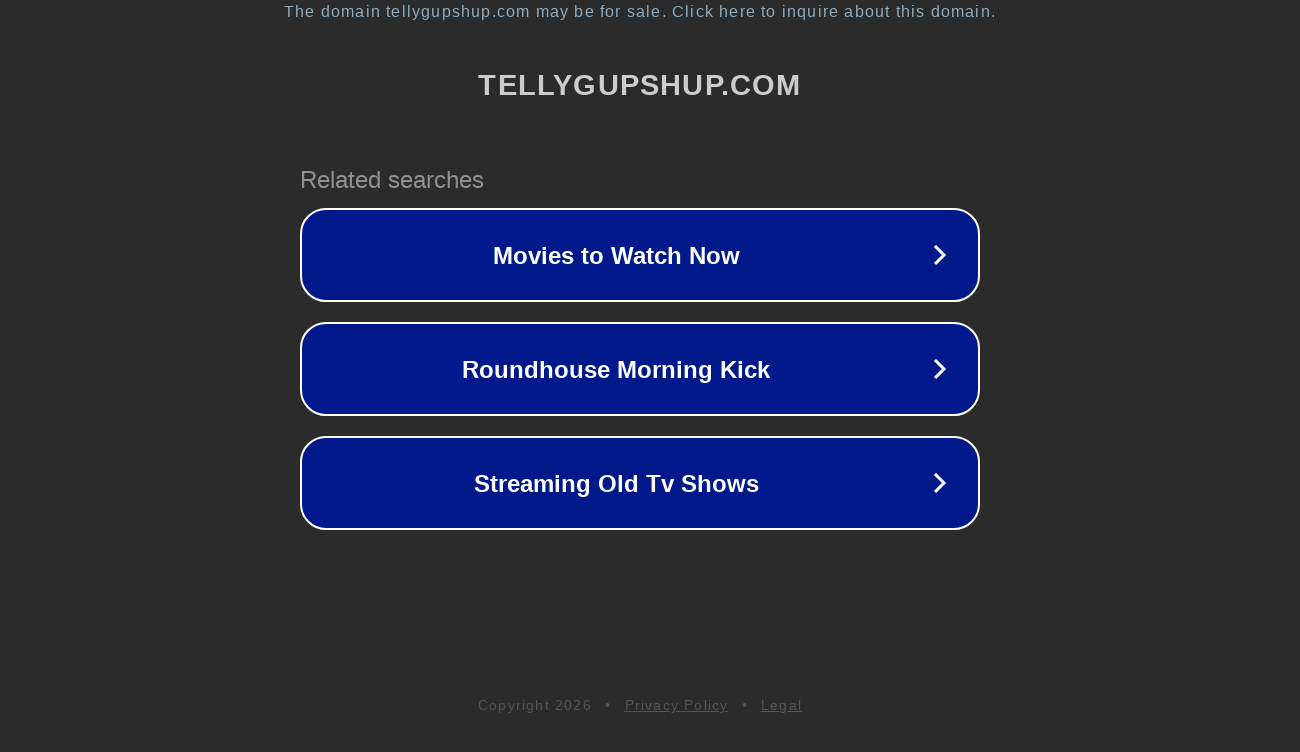

--- FILE ---
content_type: text/html; charset=utf-8
request_url: https://blog.tellygupshup.com/asher-angel-age-bio-career-wiki-movies-tv-shows-songs-net-worth/
body_size: 1150
content:
<!doctype html>
<html data-adblockkey="MFwwDQYJKoZIhvcNAQEBBQADSwAwSAJBANDrp2lz7AOmADaN8tA50LsWcjLFyQFcb/P2Txc58oYOeILb3vBw7J6f4pamkAQVSQuqYsKx3YzdUHCvbVZvFUsCAwEAAQ==_xJ1LmM8zIBI0W4mGopkxa6o2lcRveWOxaQeQtV6pDHQO5jtFjziDWNoQbGWQoQwOgCwt4LBnNBIn3jE184eMYw==" lang="en" style="background: #2B2B2B;">
<head>
    <meta charset="utf-8">
    <meta name="viewport" content="width=device-width, initial-scale=1">
    <link rel="icon" href="[data-uri]">
    <link rel="preconnect" href="https://www.google.com" crossorigin>
</head>
<body>
<div id="target" style="opacity: 0"></div>
<script>window.park = "[base64]";</script>
<script src="/bNsWvFJda.js"></script>
</body>
</html>
